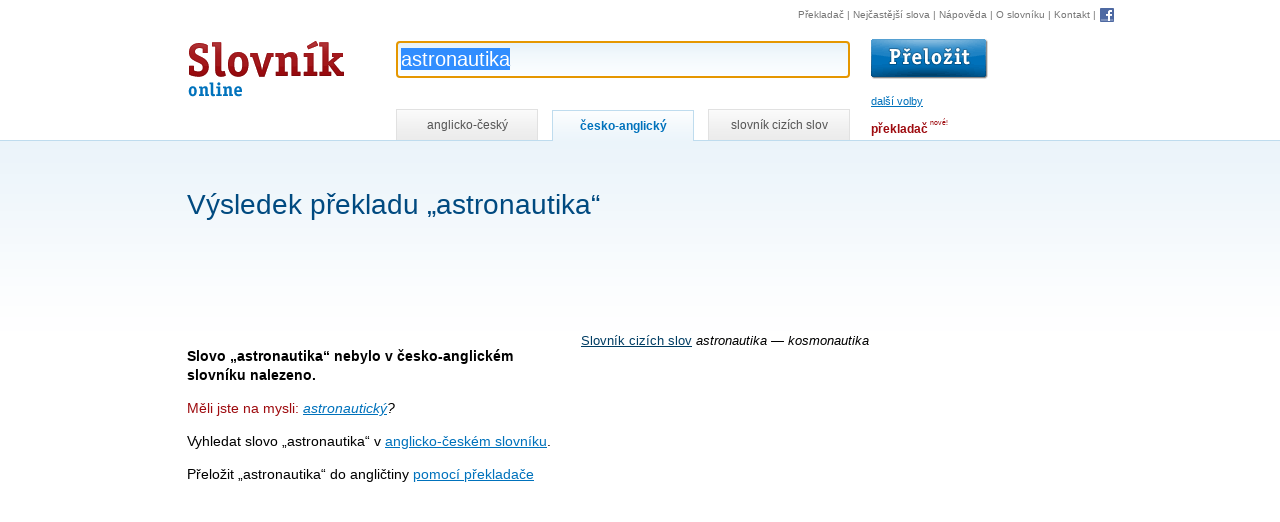

--- FILE ---
content_type: text/html; charset=utf-8
request_url: https://www.google.com/recaptcha/api2/aframe
body_size: 267
content:
<!DOCTYPE HTML><html><head><meta http-equiv="content-type" content="text/html; charset=UTF-8"></head><body><script nonce="pBlArTRBq5EL1pCmh_xqLw">/** Anti-fraud and anti-abuse applications only. See google.com/recaptcha */ try{var clients={'sodar':'https://pagead2.googlesyndication.com/pagead/sodar?'};window.addEventListener("message",function(a){try{if(a.source===window.parent){var b=JSON.parse(a.data);var c=clients[b['id']];if(c){var d=document.createElement('img');d.src=c+b['params']+'&rc='+(localStorage.getItem("rc::a")?sessionStorage.getItem("rc::b"):"");window.document.body.appendChild(d);sessionStorage.setItem("rc::e",parseInt(sessionStorage.getItem("rc::e")||0)+1);localStorage.setItem("rc::h",'1769309022514');}}}catch(b){}});window.parent.postMessage("_grecaptcha_ready", "*");}catch(b){}</script></body></html>